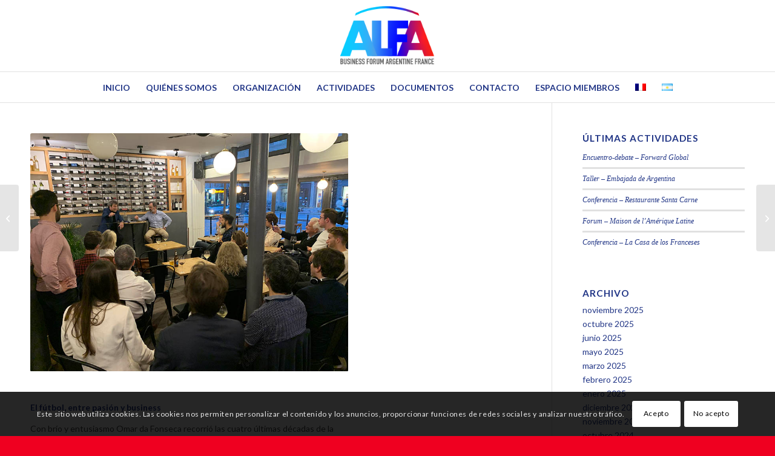

--- FILE ---
content_type: text/css
request_url: https://chambrealfa.com/wp-content/themes/enfold-child/style.css?ver=7.1.3
body_size: 60
content:
/*
Theme Name: Client Child Theme
Theme URI: http://kriesi.at
Description: Child Theme for Enfold Theme
Author: Cocoa Group
Author URI: http://www.cocoagroup.com.ar
Template: enfold
Version: 0.1.0
*/


--- FILE ---
content_type: text/css
request_url: https://chambrealfa.com/wp-content/uploads/dynamic_avia/avia_posts_css/post-1228.css?ver=ver-1766245604
body_size: 2
content:
#top .hr.hr-invisible.av-4mboi4-c0168fbcb9d87fd4c3594d7f1450d60f{
height:16px;
}

